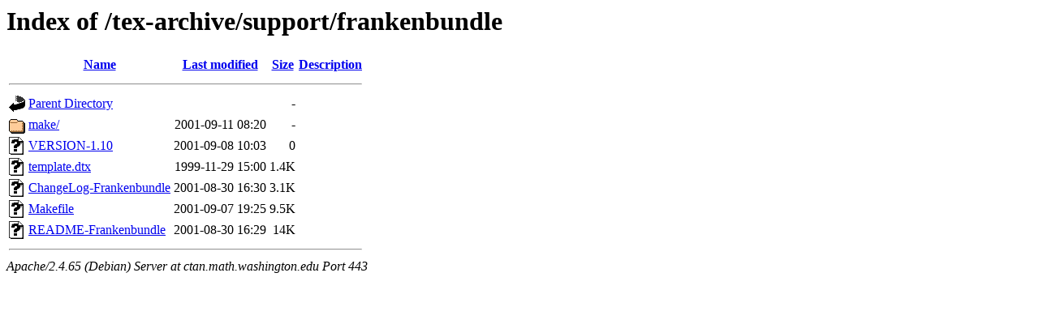

--- FILE ---
content_type: text/html;charset=UTF-8
request_url: https://ctan.math.washington.edu/tex-archive/support/frankenbundle/?C=S;O=A
body_size: 630
content:
<!DOCTYPE HTML PUBLIC "-//W3C//DTD HTML 3.2 Final//EN">
<html>
 <head>
  <title>Index of /tex-archive/support/frankenbundle</title>
 </head>
 <body>
<h1>Index of /tex-archive/support/frankenbundle</h1>
  <table>
   <tr><th valign="top"><img src="/icons/blank.gif" alt="[ICO]"></th><th><a href="?C=N;O=A">Name</a></th><th><a href="?C=M;O=A">Last modified</a></th><th><a href="?C=S;O=D">Size</a></th><th><a href="?C=D;O=A">Description</a></th></tr>
   <tr><th colspan="5"><hr></th></tr>
<tr><td valign="top"><img src="/icons/back.gif" alt="[PARENTDIR]"></td><td><a href="/tex-archive/support/">Parent Directory</a></td><td>&nbsp;</td><td align="right">  - </td><td>&nbsp;</td></tr>
<tr><td valign="top"><img src="/icons/folder.gif" alt="[DIR]"></td><td><a href="make/">make/</a></td><td align="right">2001-09-11 08:20  </td><td align="right">  - </td><td>&nbsp;</td></tr>
<tr><td valign="top"><img src="/icons/unknown.gif" alt="[   ]"></td><td><a href="VERSION-1.10">VERSION-1.10</a></td><td align="right">2001-09-08 10:03  </td><td align="right">  0 </td><td>&nbsp;</td></tr>
<tr><td valign="top"><img src="/icons/unknown.gif" alt="[   ]"></td><td><a href="template.dtx">template.dtx</a></td><td align="right">1999-11-29 15:00  </td><td align="right">1.4K</td><td>&nbsp;</td></tr>
<tr><td valign="top"><img src="/icons/unknown.gif" alt="[   ]"></td><td><a href="ChangeLog-Frankenbundle">ChangeLog-Frankenbundle</a></td><td align="right">2001-08-30 16:30  </td><td align="right">3.1K</td><td>&nbsp;</td></tr>
<tr><td valign="top"><img src="/icons/unknown.gif" alt="[   ]"></td><td><a href="Makefile">Makefile</a></td><td align="right">2001-09-07 19:25  </td><td align="right">9.5K</td><td>&nbsp;</td></tr>
<tr><td valign="top"><img src="/icons/unknown.gif" alt="[   ]"></td><td><a href="README-Frankenbundle">README-Frankenbundle</a></td><td align="right">2001-08-30 16:29  </td><td align="right"> 14K</td><td>&nbsp;</td></tr>
   <tr><th colspan="5"><hr></th></tr>
</table>
<address>Apache/2.4.65 (Debian) Server at ctan.math.washington.edu Port 443</address>
</body></html>
